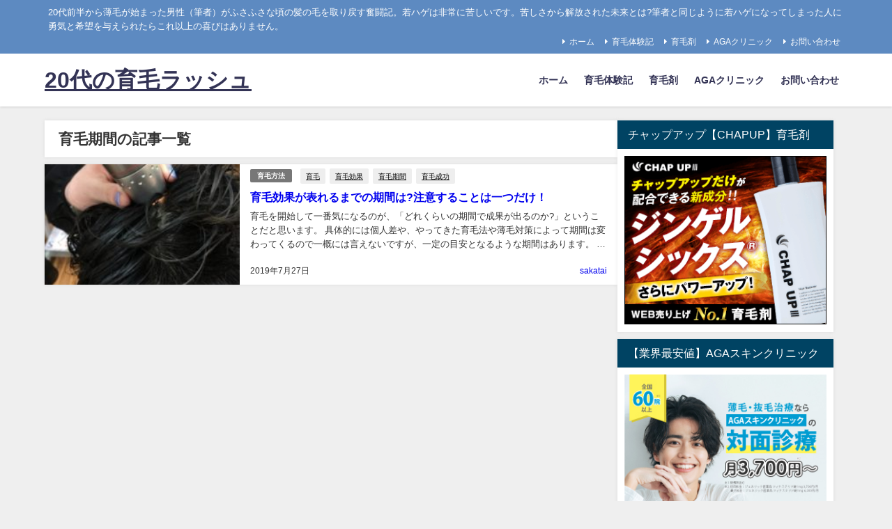

--- FILE ---
content_type: text/html; charset=UTF-8
request_url: https://xn--20-1b4aw96kqj4ate0a.com/tag/%E8%82%B2%E6%AF%9B%E6%9C%9F%E9%96%93
body_size: 12295
content:
<!DOCTYPE html>
<html lang="ja">
<head>
<meta charset="utf-8">
<meta http-equiv="X-UA-Compatible" content="IE=edge">
<meta name="viewport" content="width=device-width, initial-scale=1" />
<title>  育毛期間</title>
<link rel="canonical" href="https://xn--20-1b4aw96kqj4ate0a.com/tag/%e8%82%b2%e6%af%9b%e6%9c%9f%e9%96%93">
<link rel="shortcut icon" href="">
<!--[if IE]>
		<link rel="shortcut icon" href="">
<![endif]-->
<link rel="apple-touch-icon" href="" />
<meta name='robots' content='max-image-preview' />
<link rel='dns-prefetch' href='//www.google.com' />
<link rel='dns-prefetch' href='//cdnjs.cloudflare.com' />
<link rel="alternate" type="application/rss+xml" title="20代の育毛ラッシュ &raquo; フィード" href="https://xn--20-1b4aw96kqj4ate0a.com/feed" />
<link rel="alternate" type="application/rss+xml" title="20代の育毛ラッシュ &raquo; コメントフィード" href="https://xn--20-1b4aw96kqj4ate0a.com/comments/feed" />
<link rel="alternate" type="application/rss+xml" title="20代の育毛ラッシュ &raquo; 育毛期間 タグのフィード" href="https://xn--20-1b4aw96kqj4ate0a.com/tag/%e8%82%b2%e6%af%9b%e6%9c%9f%e9%96%93/feed" />
<link rel='stylesheet'  href='https://xn--20-1b4aw96kqj4ate0a.com/wp-includes/css/dist/block-library/style.min.css?ver=6.2.8&#038;theme=6.0.2'  media='all'>
<style id='global-styles-inline-css' type='text/css'>
body{--wp--preset--color--black: #000000;--wp--preset--color--cyan-bluish-gray: #abb8c3;--wp--preset--color--white: #ffffff;--wp--preset--color--pale-pink: #f78da7;--wp--preset--color--vivid-red: #cf2e2e;--wp--preset--color--luminous-vivid-orange: #ff6900;--wp--preset--color--luminous-vivid-amber: #fcb900;--wp--preset--color--light-green-cyan: #7bdcb5;--wp--preset--color--vivid-green-cyan: #00d084;--wp--preset--color--pale-cyan-blue: #8ed1fc;--wp--preset--color--vivid-cyan-blue: #0693e3;--wp--preset--color--vivid-purple: #9b51e0;--wp--preset--color--light-blue: #70b8f1;--wp--preset--color--light-red: #ff8178;--wp--preset--color--light-green: #2ac113;--wp--preset--color--light-yellow: #ffe822;--wp--preset--color--light-orange: #ffa30d;--wp--preset--color--blue: #00f;--wp--preset--color--red: #f00;--wp--preset--color--purple: #674970;--wp--preset--color--gray: #ccc;--wp--preset--gradient--vivid-cyan-blue-to-vivid-purple: linear-gradient(135deg,rgba(6,147,227,1) 0%,rgb(155,81,224) 100%);--wp--preset--gradient--light-green-cyan-to-vivid-green-cyan: linear-gradient(135deg,rgb(122,220,180) 0%,rgb(0,208,130) 100%);--wp--preset--gradient--luminous-vivid-amber-to-luminous-vivid-orange: linear-gradient(135deg,rgba(252,185,0,1) 0%,rgba(255,105,0,1) 100%);--wp--preset--gradient--luminous-vivid-orange-to-vivid-red: linear-gradient(135deg,rgba(255,105,0,1) 0%,rgb(207,46,46) 100%);--wp--preset--gradient--very-light-gray-to-cyan-bluish-gray: linear-gradient(135deg,rgb(238,238,238) 0%,rgb(169,184,195) 100%);--wp--preset--gradient--cool-to-warm-spectrum: linear-gradient(135deg,rgb(74,234,220) 0%,rgb(151,120,209) 20%,rgb(207,42,186) 40%,rgb(238,44,130) 60%,rgb(251,105,98) 80%,rgb(254,248,76) 100%);--wp--preset--gradient--blush-light-purple: linear-gradient(135deg,rgb(255,206,236) 0%,rgb(152,150,240) 100%);--wp--preset--gradient--blush-bordeaux: linear-gradient(135deg,rgb(254,205,165) 0%,rgb(254,45,45) 50%,rgb(107,0,62) 100%);--wp--preset--gradient--luminous-dusk: linear-gradient(135deg,rgb(255,203,112) 0%,rgb(199,81,192) 50%,rgb(65,88,208) 100%);--wp--preset--gradient--pale-ocean: linear-gradient(135deg,rgb(255,245,203) 0%,rgb(182,227,212) 50%,rgb(51,167,181) 100%);--wp--preset--gradient--electric-grass: linear-gradient(135deg,rgb(202,248,128) 0%,rgb(113,206,126) 100%);--wp--preset--gradient--midnight: linear-gradient(135deg,rgb(2,3,129) 0%,rgb(40,116,252) 100%);--wp--preset--duotone--dark-grayscale: url('#wp-duotone-dark-grayscale');--wp--preset--duotone--grayscale: url('#wp-duotone-grayscale');--wp--preset--duotone--purple-yellow: url('#wp-duotone-purple-yellow');--wp--preset--duotone--blue-red: url('#wp-duotone-blue-red');--wp--preset--duotone--midnight: url('#wp-duotone-midnight');--wp--preset--duotone--magenta-yellow: url('#wp-duotone-magenta-yellow');--wp--preset--duotone--purple-green: url('#wp-duotone-purple-green');--wp--preset--duotone--blue-orange: url('#wp-duotone-blue-orange');--wp--preset--font-size--small: .8em;--wp--preset--font-size--medium: 1em;--wp--preset--font-size--large: 1.2em;--wp--preset--font-size--x-large: 42px;--wp--preset--font-size--xlarge: 1.5em;--wp--preset--font-size--xxlarge: 2em;--wp--preset--spacing--20: 0.44rem;--wp--preset--spacing--30: 0.67rem;--wp--preset--spacing--40: 1rem;--wp--preset--spacing--50: 1.5rem;--wp--preset--spacing--60: 2.25rem;--wp--preset--spacing--70: 3.38rem;--wp--preset--spacing--80: 5.06rem;--wp--preset--shadow--natural: 6px 6px 9px rgba(0, 0, 0, 0.2);--wp--preset--shadow--deep: 12px 12px 50px rgba(0, 0, 0, 0.4);--wp--preset--shadow--sharp: 6px 6px 0px rgba(0, 0, 0, 0.2);--wp--preset--shadow--outlined: 6px 6px 0px -3px rgba(255, 255, 255, 1), 6px 6px rgba(0, 0, 0, 1);--wp--preset--shadow--crisp: 6px 6px 0px rgba(0, 0, 0, 1);--wp--custom--spacing--small: max(1.25rem, 5vw);--wp--custom--spacing--medium: clamp(2rem, 8vw, calc(4 * var(--wp--style--block-gap)));--wp--custom--spacing--large: clamp(4rem, 10vw, 8rem);--wp--custom--spacing--outer: var(--wp--custom--spacing--small, 1.25rem);--wp--custom--typography--font-size--huge: clamp(2.25rem, 4vw, 2.75rem);--wp--custom--typography--font-size--gigantic: clamp(2.75rem, 6vw, 3.25rem);--wp--custom--typography--font-size--colossal: clamp(3.25rem, 8vw, 6.25rem);--wp--custom--typography--line-height--tiny: 1.15;--wp--custom--typography--line-height--small: 1.2;--wp--custom--typography--line-height--medium: 1.4;--wp--custom--typography--line-height--normal: 1.6;}body { margin: 0;--wp--style--global--content-size: 769px;--wp--style--global--wide-size: 1240px; }.wp-site-blocks > .alignleft { float: left; margin-right: 2em; }.wp-site-blocks > .alignright { float: right; margin-left: 2em; }.wp-site-blocks > .aligncenter { justify-content: center; margin-left: auto; margin-right: auto; }.wp-site-blocks > * { margin-block-start: 0; margin-block-end: 0; }.wp-site-blocks > * + * { margin-block-start: 1.5em; }body { --wp--style--block-gap: 1.5em; }body .is-layout-flow > *{margin-block-start: 0;margin-block-end: 0;}body .is-layout-flow > * + *{margin-block-start: 1.5em;margin-block-end: 0;}body .is-layout-constrained > *{margin-block-start: 0;margin-block-end: 0;}body .is-layout-constrained > * + *{margin-block-start: 1.5em;margin-block-end: 0;}body .is-layout-flex{gap: 1.5em;}body .is-layout-flow > .alignleft{float: left;margin-inline-start: 0;margin-inline-end: 2em;}body .is-layout-flow > .alignright{float: right;margin-inline-start: 2em;margin-inline-end: 0;}body .is-layout-flow > .aligncenter{margin-left: auto !important;margin-right: auto !important;}body .is-layout-constrained > .alignleft{float: left;margin-inline-start: 0;margin-inline-end: 2em;}body .is-layout-constrained > .alignright{float: right;margin-inline-start: 2em;margin-inline-end: 0;}body .is-layout-constrained > .aligncenter{margin-left: auto !important;margin-right: auto !important;}body .is-layout-constrained > :where(:not(.alignleft):not(.alignright):not(.alignfull)){max-width: var(--wp--style--global--content-size);margin-left: auto !important;margin-right: auto !important;}body .is-layout-constrained > .alignwide{max-width: var(--wp--style--global--wide-size);}body .is-layout-flex{display: flex;}body .is-layout-flex{flex-wrap: wrap;align-items: center;}body .is-layout-flex > *{margin: 0;}body{padding-top: 0px;padding-right: 0px;padding-bottom: 0px;padding-left: 0px;}.wp-element-button, .wp-block-button__link{background-color: #32373c;border-width: 0;color: #fff;font-family: inherit;font-size: inherit;line-height: inherit;padding: calc(0.667em + 2px) calc(1.333em + 2px);text-decoration: none;}.has-black-color{color: var(--wp--preset--color--black) !important;}.has-cyan-bluish-gray-color{color: var(--wp--preset--color--cyan-bluish-gray) !important;}.has-white-color{color: var(--wp--preset--color--white) !important;}.has-pale-pink-color{color: var(--wp--preset--color--pale-pink) !important;}.has-vivid-red-color{color: var(--wp--preset--color--vivid-red) !important;}.has-luminous-vivid-orange-color{color: var(--wp--preset--color--luminous-vivid-orange) !important;}.has-luminous-vivid-amber-color{color: var(--wp--preset--color--luminous-vivid-amber) !important;}.has-light-green-cyan-color{color: var(--wp--preset--color--light-green-cyan) !important;}.has-vivid-green-cyan-color{color: var(--wp--preset--color--vivid-green-cyan) !important;}.has-pale-cyan-blue-color{color: var(--wp--preset--color--pale-cyan-blue) !important;}.has-vivid-cyan-blue-color{color: var(--wp--preset--color--vivid-cyan-blue) !important;}.has-vivid-purple-color{color: var(--wp--preset--color--vivid-purple) !important;}.has-light-blue-color{color: var(--wp--preset--color--light-blue) !important;}.has-light-red-color{color: var(--wp--preset--color--light-red) !important;}.has-light-green-color{color: var(--wp--preset--color--light-green) !important;}.has-light-yellow-color{color: var(--wp--preset--color--light-yellow) !important;}.has-light-orange-color{color: var(--wp--preset--color--light-orange) !important;}.has-blue-color{color: var(--wp--preset--color--blue) !important;}.has-red-color{color: var(--wp--preset--color--red) !important;}.has-purple-color{color: var(--wp--preset--color--purple) !important;}.has-gray-color{color: var(--wp--preset--color--gray) !important;}.has-black-background-color{background-color: var(--wp--preset--color--black) !important;}.has-cyan-bluish-gray-background-color{background-color: var(--wp--preset--color--cyan-bluish-gray) !important;}.has-white-background-color{background-color: var(--wp--preset--color--white) !important;}.has-pale-pink-background-color{background-color: var(--wp--preset--color--pale-pink) !important;}.has-vivid-red-background-color{background-color: var(--wp--preset--color--vivid-red) !important;}.has-luminous-vivid-orange-background-color{background-color: var(--wp--preset--color--luminous-vivid-orange) !important;}.has-luminous-vivid-amber-background-color{background-color: var(--wp--preset--color--luminous-vivid-amber) !important;}.has-light-green-cyan-background-color{background-color: var(--wp--preset--color--light-green-cyan) !important;}.has-vivid-green-cyan-background-color{background-color: var(--wp--preset--color--vivid-green-cyan) !important;}.has-pale-cyan-blue-background-color{background-color: var(--wp--preset--color--pale-cyan-blue) !important;}.has-vivid-cyan-blue-background-color{background-color: var(--wp--preset--color--vivid-cyan-blue) !important;}.has-vivid-purple-background-color{background-color: var(--wp--preset--color--vivid-purple) !important;}.has-light-blue-background-color{background-color: var(--wp--preset--color--light-blue) !important;}.has-light-red-background-color{background-color: var(--wp--preset--color--light-red) !important;}.has-light-green-background-color{background-color: var(--wp--preset--color--light-green) !important;}.has-light-yellow-background-color{background-color: var(--wp--preset--color--light-yellow) !important;}.has-light-orange-background-color{background-color: var(--wp--preset--color--light-orange) !important;}.has-blue-background-color{background-color: var(--wp--preset--color--blue) !important;}.has-red-background-color{background-color: var(--wp--preset--color--red) !important;}.has-purple-background-color{background-color: var(--wp--preset--color--purple) !important;}.has-gray-background-color{background-color: var(--wp--preset--color--gray) !important;}.has-black-border-color{border-color: var(--wp--preset--color--black) !important;}.has-cyan-bluish-gray-border-color{border-color: var(--wp--preset--color--cyan-bluish-gray) !important;}.has-white-border-color{border-color: var(--wp--preset--color--white) !important;}.has-pale-pink-border-color{border-color: var(--wp--preset--color--pale-pink) !important;}.has-vivid-red-border-color{border-color: var(--wp--preset--color--vivid-red) !important;}.has-luminous-vivid-orange-border-color{border-color: var(--wp--preset--color--luminous-vivid-orange) !important;}.has-luminous-vivid-amber-border-color{border-color: var(--wp--preset--color--luminous-vivid-amber) !important;}.has-light-green-cyan-border-color{border-color: var(--wp--preset--color--light-green-cyan) !important;}.has-vivid-green-cyan-border-color{border-color: var(--wp--preset--color--vivid-green-cyan) !important;}.has-pale-cyan-blue-border-color{border-color: var(--wp--preset--color--pale-cyan-blue) !important;}.has-vivid-cyan-blue-border-color{border-color: var(--wp--preset--color--vivid-cyan-blue) !important;}.has-vivid-purple-border-color{border-color: var(--wp--preset--color--vivid-purple) !important;}.has-light-blue-border-color{border-color: var(--wp--preset--color--light-blue) !important;}.has-light-red-border-color{border-color: var(--wp--preset--color--light-red) !important;}.has-light-green-border-color{border-color: var(--wp--preset--color--light-green) !important;}.has-light-yellow-border-color{border-color: var(--wp--preset--color--light-yellow) !important;}.has-light-orange-border-color{border-color: var(--wp--preset--color--light-orange) !important;}.has-blue-border-color{border-color: var(--wp--preset--color--blue) !important;}.has-red-border-color{border-color: var(--wp--preset--color--red) !important;}.has-purple-border-color{border-color: var(--wp--preset--color--purple) !important;}.has-gray-border-color{border-color: var(--wp--preset--color--gray) !important;}.has-vivid-cyan-blue-to-vivid-purple-gradient-background{background: var(--wp--preset--gradient--vivid-cyan-blue-to-vivid-purple) !important;}.has-light-green-cyan-to-vivid-green-cyan-gradient-background{background: var(--wp--preset--gradient--light-green-cyan-to-vivid-green-cyan) !important;}.has-luminous-vivid-amber-to-luminous-vivid-orange-gradient-background{background: var(--wp--preset--gradient--luminous-vivid-amber-to-luminous-vivid-orange) !important;}.has-luminous-vivid-orange-to-vivid-red-gradient-background{background: var(--wp--preset--gradient--luminous-vivid-orange-to-vivid-red) !important;}.has-very-light-gray-to-cyan-bluish-gray-gradient-background{background: var(--wp--preset--gradient--very-light-gray-to-cyan-bluish-gray) !important;}.has-cool-to-warm-spectrum-gradient-background{background: var(--wp--preset--gradient--cool-to-warm-spectrum) !important;}.has-blush-light-purple-gradient-background{background: var(--wp--preset--gradient--blush-light-purple) !important;}.has-blush-bordeaux-gradient-background{background: var(--wp--preset--gradient--blush-bordeaux) !important;}.has-luminous-dusk-gradient-background{background: var(--wp--preset--gradient--luminous-dusk) !important;}.has-pale-ocean-gradient-background{background: var(--wp--preset--gradient--pale-ocean) !important;}.has-electric-grass-gradient-background{background: var(--wp--preset--gradient--electric-grass) !important;}.has-midnight-gradient-background{background: var(--wp--preset--gradient--midnight) !important;}.has-small-font-size{font-size: var(--wp--preset--font-size--small) !important;}.has-medium-font-size{font-size: var(--wp--preset--font-size--medium) !important;}.has-large-font-size{font-size: var(--wp--preset--font-size--large) !important;}.has-x-large-font-size{font-size: var(--wp--preset--font-size--x-large) !important;}.has-xlarge-font-size{font-size: var(--wp--preset--font-size--xlarge) !important;}.has-xxlarge-font-size{font-size: var(--wp--preset--font-size--xxlarge) !important;}
.wp-block-navigation a:where(:not(.wp-element-button)){color: inherit;}
.wp-block-pullquote{font-size: 1.5em;line-height: 1.6;}
.wp-block-group.is-layout-flow > *{margin-block-start: 0;margin-block-end: 0;}.wp-block-group.is-layout-flow > * + *{margin-block-start: 0;margin-block-end: 0;}.wp-block-group.is-layout-constrained > *{margin-block-start: 0;margin-block-end: 0;}.wp-block-group.is-layout-constrained > * + *{margin-block-start: 0;margin-block-end: 0;}.wp-block-group.is-layout-flex{gap: 0;}
</style>
<link rel='stylesheet'  href='https://xn--20-1b4aw96kqj4ate0a.com/wp-content/plugins/contact-form-7/includes/css/styles.css?ver=5.7.7&#038;theme=6.0.2'  media='all'>
<link rel='stylesheet'  href='https://xn--20-1b4aw96kqj4ate0a.com/wp-content/themes/diver/css/style.min.css?ver=6.2.8&#038;theme=6.0.2'  media='all'>
<link rel='stylesheet'  href='https://xn--20-1b4aw96kqj4ate0a.com/wp-content/themes/diver_child/style.css?theme=6.0.2'  media='all'>
<script src='https://xn--20-1b4aw96kqj4ate0a.com/wp-includes/js/jquery/jquery.min.js?ver=3.6.4&#038;theme=6.0.2' id='jquery-core-js'></script>
<script src='https://xn--20-1b4aw96kqj4ate0a.com/wp-includes/js/jquery/jquery-migrate.min.js?ver=3.4.0&#038;theme=6.0.2' id='jquery-migrate-js'></script>
<link rel="https://api.w.org/" href="https://xn--20-1b4aw96kqj4ate0a.com/wp-json/" /><link rel="alternate" type="application/json" href="https://xn--20-1b4aw96kqj4ate0a.com/wp-json/wp/v2/tags/66" /><link rel="EditURI" type="application/rsd+xml" title="RSD" href="https://xn--20-1b4aw96kqj4ate0a.com/xmlrpc.php?rsd" />
<link rel="wlwmanifest" type="application/wlwmanifest+xml" href="https://xn--20-1b4aw96kqj4ate0a.com/wp-includes/wlwmanifest.xml" />
<meta name="generator" content="WordPress 6.2.8" />
<script type="application/ld+json" class="json-ld">[]</script>
<style>body{background-image:url('');}</style> <style> #onlynav ul ul,#nav_fixed #nav ul ul,.header-logo #nav ul ul {visibility:hidden;opacity:0;transition:.2s ease-in-out;transform:translateY(10px);}#onlynav ul ul ul,#nav_fixed #nav ul ul ul,.header-logo #nav ul ul ul {transform:translateX(-20px) translateY(0);}#onlynav ul li:hover > ul,#nav_fixed #nav ul li:hover > ul,.header-logo #nav ul li:hover > ul{visibility:visible;opacity:1;transform:translateY(0);}#onlynav ul ul li:hover > ul,#nav_fixed #nav ul ul li:hover > ul,.header-logo #nav ul ul li:hover > ul{transform:translateX(0) translateY(0);}</style><style>body{background-color:#efefef;color:#333333;}:where(a){color:#333355;}:where(a):hover{color:#6495ED}:where(.content){color:#000;}:where(.content) a{color:#6f97bc;}:where(.content) a:hover{color:#6495ED;}.header-wrap,#header ul.sub-menu, #header ul.children,#scrollnav,.description_sp{background:#ffffff;color:#333333}.header-wrap a,#scrollnav a,div.logo_title{color:#333355;}.header-wrap a:hover,div.logo_title:hover{color:#6495ED}.drawer-nav-btn span{background-color:#333355;}.drawer-nav-btn:before,.drawer-nav-btn:after {border-color:#333355;}#scrollnav ul li a{background:rgba(255,255,255,.8);color:#505050}.header_small_menu{background:#5d8ac1;color:#fff}.header_small_menu a{color:#fff}.header_small_menu a:hover{color:#6495ED}#nav_fixed.fixed, #nav_fixed #nav ul ul{background:#ffffff;color:#333333}#nav_fixed.fixed a,#nav_fixed .logo_title{color:#333355}#nav_fixed.fixed a:hover{color:#6495ED}#nav_fixed .drawer-nav-btn:before,#nav_fixed .drawer-nav-btn:after{border-color:#333355;}#nav_fixed .drawer-nav-btn span{background-color:#333355;}#onlynav{background:#fff;color:#333}#onlynav ul li a{color:#333}#onlynav ul ul.sub-menu{background:#fff}#onlynav div > ul > li > a:before{border-color:#333}#onlynav ul > li:hover > a:hover,#onlynav ul>li:hover>a,#onlynav ul>li:hover li:hover>a,#onlynav ul li:hover ul li ul li:hover > a{background:#5d8ac1;color:#fff}#onlynav ul li ul li ul:before{border-left-color:#fff}#onlynav ul li:last-child ul li ul:before{border-right-color:#fff}#bigfooter{background:#fff;color:#333333}#bigfooter a{color:#333355}#bigfooter a:hover{color:#6495ED}#footer{background:#fff;color:#999}#footer a{color:#333355}#footer a:hover{color:#6495ED}#sidebar .widget{background:#fff;color:#333;}#sidebar .widget a{color:#333355;}#sidebar .widget a:hover{color:#6495ED;}.post-box-contents,#main-wrap #pickup_posts_container img,.hentry, #single-main .post-sub,.navigation,.single_thumbnail,.in_loop,#breadcrumb,.pickup-cat-list,.maintop-widget, .mainbottom-widget,#share_plz,.sticky-post-box,.catpage_content_wrap,.cat-post-main{background:#fff;}.post-box{border-color:#eee;}.drawer_content_title,.searchbox_content_title{background:#eee;color:#333;}.drawer-nav,#header_search{background:#fff}.drawer-nav,.drawer-nav a,#header_search,#header_search a{color:#000}#footer_sticky_menu{background:rgba(255,255,255,.8)}.footermenu_col{background:rgba(255,255,255,.8);color:#333;}a.page-numbers{background:#afafaf;color:#fff;}.pagination .current{background:#607d8b;color:#fff;}</style><style>@media screen and (min-width:1201px){#main-wrap,.header-wrap .header-logo,.header_small_content,.bigfooter_wrap,.footer_content,.container_top_widget,.container_bottom_widget{width:90%;}}@media screen and (max-width:1200px){ #main-wrap,.header-wrap .header-logo, .header_small_content, .bigfooter_wrap,.footer_content, .container_top_widget, .container_bottom_widget{width:96%;}}@media screen and (max-width:768px){#main-wrap,.header-wrap .header-logo,.header_small_content,.bigfooter_wrap,.footer_content,.container_top_widget,.container_bottom_widget{width:100%;}}@media screen and (min-width:960px){#sidebar {width:310px;}}</style><style type="text/css" id="diver-custom-heading-css">.content h2:where(:not([class])),:where(.is-editor-blocks) :where(.content) h2:not(.sc_heading){color:#fff;background-color:#607d8b;text-align:left;border-radius:5px;}.content h3:where(:not([class])),:where(.is-editor-blocks) :where(.content) h3:not(.sc_heading){color:#000;background-color:#000;text-align:left;border-bottom:2px solid #000;background:transparent;padding-left:0px;padding-right:0px;}.content h4:where(:not([class])),:where(.is-editor-blocks) :where(.content) h4:not(.sc_heading){color:#000;background-color:#000;text-align:left;background:transparent;display:flex;align-items:center;padding:0px;}.content h4:where(:not([class])):before,:where(.is-editor-blocks) :where(.content) h4:not(.sc_heading):before{content:"";width:.6em;height:.6em;margin-right:.6em;background-color:#000;transform:rotate(45deg);}.content h5:where(:not([class])),:where(.is-editor-blocks) :where(.content) h5:not(.sc_heading){color:#000;}</style><link rel="icon" href="https://xn--20-1b4aw96kqj4ate0a.com/wp-content/uploads/2018/11/cropped-logo2-32x32.png" sizes="32x32" />
<link rel="icon" href="https://xn--20-1b4aw96kqj4ate0a.com/wp-content/uploads/2018/11/cropped-logo2-192x192.png" sizes="192x192" />
<link rel="apple-touch-icon" href="https://xn--20-1b4aw96kqj4ate0a.com/wp-content/uploads/2018/11/cropped-logo2-180x180.png" />
<meta name="msapplication-TileImage" content="https://xn--20-1b4aw96kqj4ate0a.com/wp-content/uploads/2018/11/cropped-logo2-270x270.png" />

<script src="https://www.youtube.com/iframe_api"></script>

</head>
<body itemscope="itemscope" itemtype="http://schema.org/WebPage" class="archive tag tag-66 wp-embed-responsive  l-sidebar-right">

<div id="container">
<!-- header -->
	<!-- lpページでは表示しない -->
	<div id="header" class="clearfix">
					<header class="header-wrap" role="banner" itemscope="itemscope" itemtype="http://schema.org/WPHeader">
			<div class="header_small_menu clearfix">
		<div class="header_small_content">
			<div id="description">20代前半から薄毛が始まった男性（筆者）がふさふさな頃の髪の毛を取り戻す奮闘記。若ハゲは非常に苦しいです。苦しさから解放された未来とは?筆者と同じように若ハゲになってしまった人に勇気と希望を与えられたらこれ以上の喜びはありません。</div>
			<nav class="header_small_menu_right" role="navigation" itemscope="itemscope" itemtype="http://scheme.org/SiteNavigationElement">
				<ul id="menu-ikumou" class="menu"><li id="menu-item-108" class="menu-item menu-item-type-custom menu-item-object-custom menu-item-home menu-item-108"><a href="https://xn--20-1b4aw96kqj4ate0a.com" data-wpel-link="internal">ホーム</a></li>
<li id="menu-item-1785" class="menu-item menu-item-type-post_type menu-item-object-page menu-item-1785"><a href="https://xn--20-1b4aw96kqj4ate0a.com/ikumou-seikouhou" data-wpel-link="internal">育毛体験記</a></li>
<li id="menu-item-1153" class="menu-item menu-item-type-custom menu-item-object-custom menu-item-1153"><a href="https://xn--20-1b4aw96kqj4ate0a.com/ikumouzai-ranking" data-wpel-link="internal">育毛剤</a></li>
<li id="menu-item-1154" class="menu-item menu-item-type-taxonomy menu-item-object-category menu-item-1154"><a href="https://xn--20-1b4aw96kqj4ate0a.com/category/aga" data-wpel-link="internal">AGAクリニック</a></li>
<li id="menu-item-650" class="menu-item menu-item-type-post_type menu-item-object-page menu-item-650"><a href="https://xn--20-1b4aw96kqj4ate0a.com/contact-us" data-wpel-link="internal">お問い合わせ</a></li>
</ul>			</nav>
		</div>
	</div>

			<div class="header-logo clearfix">
				

				<!-- /Navigation -->

								<div id="logo">
										<a href="https://xn--20-1b4aw96kqj4ate0a.com/" data-wpel-link="internal">
													<div class="logo_title">20代の育毛ラッシュ</div>
											</a>
				</div>
									<nav id="nav" role="navigation" itemscope="itemscope" itemtype="http://scheme.org/SiteNavigationElement">
						<div class="menu-ikumou-container"><ul id="mainnavul" class="menu"><li class="menu-item menu-item-type-custom menu-item-object-custom menu-item-home menu-item-108"><a href="https://xn--20-1b4aw96kqj4ate0a.com" data-wpel-link="internal">ホーム</a></li>
<li class="menu-item menu-item-type-post_type menu-item-object-page menu-item-1785"><a href="https://xn--20-1b4aw96kqj4ate0a.com/ikumou-seikouhou" data-wpel-link="internal">育毛体験記</a></li>
<li class="menu-item menu-item-type-custom menu-item-object-custom menu-item-1153"><a href="https://xn--20-1b4aw96kqj4ate0a.com/ikumouzai-ranking" data-wpel-link="internal">育毛剤</a></li>
<li class="menu-item menu-item-type-taxonomy menu-item-object-category menu-item-1154"><a href="https://xn--20-1b4aw96kqj4ate0a.com/category/aga" data-wpel-link="internal">AGAクリニック</a></li>
<li class="menu-item menu-item-type-post_type menu-item-object-page menu-item-650"><a href="https://xn--20-1b4aw96kqj4ate0a.com/contact-us" data-wpel-link="internal">お問い合わせ</a></li>
</ul></div>					</nav>
							</div>
		</header>
		<nav id="scrollnav" role="navigation" itemscope="itemscope" itemtype="http://scheme.org/SiteNavigationElement">
					</nav>
		
		<div id="nav_fixed">
		<div class="header-logo clearfix">
			<!-- Navigation -->
			

			<!-- /Navigation -->
			<div class="logo clearfix">
				<a href="https://xn--20-1b4aw96kqj4ate0a.com/" data-wpel-link="internal">
											<div class="logo_title">20代の育毛ラッシュ</div>
									</a>
			</div>
					<nav id="nav" role="navigation" itemscope="itemscope" itemtype="http://scheme.org/SiteNavigationElement">
				<div class="menu-ikumou-container"><ul id="fixnavul" class="menu"><li class="menu-item menu-item-type-custom menu-item-object-custom menu-item-home menu-item-108"><a href="https://xn--20-1b4aw96kqj4ate0a.com" data-wpel-link="internal">ホーム</a></li>
<li class="menu-item menu-item-type-post_type menu-item-object-page menu-item-1785"><a href="https://xn--20-1b4aw96kqj4ate0a.com/ikumou-seikouhou" data-wpel-link="internal">育毛体験記</a></li>
<li class="menu-item menu-item-type-custom menu-item-object-custom menu-item-1153"><a href="https://xn--20-1b4aw96kqj4ate0a.com/ikumouzai-ranking" data-wpel-link="internal">育毛剤</a></li>
<li class="menu-item menu-item-type-taxonomy menu-item-object-category menu-item-1154"><a href="https://xn--20-1b4aw96kqj4ate0a.com/category/aga" data-wpel-link="internal">AGAクリニック</a></li>
<li class="menu-item menu-item-type-post_type menu-item-object-page menu-item-650"><a href="https://xn--20-1b4aw96kqj4ate0a.com/contact-us" data-wpel-link="internal">お問い合わせ</a></li>
</ul></div>			</nav>
				</div>
	</div>
							</div>
	<div class="d_sp">
		</div>
	
	<div id="main-wrap">
	<div class="l-main-container">
		<main id="main" style="margin-right:-330px;padding-right:330px;" role="main">
							<div class="wrap-post-title">育毛期間の記事一覧</div>
<section class="wrap-post-box">
					<article class="post-box post-1" role="article">
				<div class="post-box-contents clearfix" data-href="https://xn--20-1b4aw96kqj4ate0a.com/hairgrowth-period">
				<figure class="post_thumbnail post-box-thumbnail">
												<div class="post_thumbnail_wrap post-box-thumbnail__wrap">
								<img src="[data-uri]" width="225" height="300" alt="育毛効果が表れるまでの期間は?注意することは一つだけ！" loading="lazy" data-src="https://xn--20-1b4aw96kqj4ate0a.com/wp-content/uploads/2019/07/127387253a567d8d952ef8bc3025bb60_t-225x300.jpg" class="lazyload">
														</div>
										</figure>
					<section class="post-meta-all">
											<div class="post-cat" style="background:"><a href="https://xn--20-1b4aw96kqj4ate0a.com/category/ikumo/method" rel="category tag" data-wpel-link="internal">育毛方法</a></div>
												<div class="post-tag"><a href="https://xn--20-1b4aw96kqj4ate0a.com/tag/hair-growth" rel="tag" data-wpel-link="internal">育毛</a><a href="https://xn--20-1b4aw96kqj4ate0a.com/tag/%e8%82%b2%e6%af%9b%e5%8a%b9%e6%9e%9c" rel="tag" data-wpel-link="internal">育毛効果</a><a href="https://xn--20-1b4aw96kqj4ate0a.com/tag/%e8%82%b2%e6%af%9b%e6%9c%9f%e9%96%93" rel="tag" data-wpel-link="internal">育毛期間</a><a href="https://xn--20-1b4aw96kqj4ate0a.com/tag/%e8%82%b2%e6%af%9b%e6%88%90%e5%8a%9f" rel="tag" data-wpel-link="internal">育毛成功</a></div>						<div class="post-title">
								<a href="https://xn--20-1b4aw96kqj4ate0a.com/hairgrowth-period" title="育毛効果が表れるまでの期間は?注意することは一つだけ！" rel="bookmark" data-wpel-link="internal">育毛効果が表れるまでの期間は?注意することは一つだけ！</a>
						</div>
													<time class="post-date" datetime="2019-07-27">
							2019年7月27日	
							</time>
												<div class="post-substr">
															育毛を開始して一番気になるのが、「どれくらいの期間で成果が出るのか?」ということだと思います。 具体的には個人差や、やってきた育毛法や薄毛対策によって期間は変わってくるので一概には言えないですが、一定の目安となるような期間はあります。 ちなみに僕が育毛を開始して効果を感じ始めたのは、確か3ヶ月か4ヶ月頃だったかと思いま...													</div>
													<ul class="post-author">
								<li class="post-author-thum"></li>
								<li class="post-author-name"><a href="https://xn--20-1b4aw96kqj4ate0a.com/author/sakatai" data-wpel-link="internal">sakatai</a></li>
							</ul>
											</section>
				</div>
			</article>
									</section>
	<style>
	.post-box-contents .post-meta-all {padding-bottom: 30px;}
	</style>

<!-- pager -->
<!-- /pager	 -->		</main>
			<!-- sidebar -->
	<div id="sidebar" role="complementary">
		<div class="sidebar_content">
						<div id="custom_html-2" class="widget_text widget widget_custom_html"><div class="widgettitle">チャップアップ【CHAPUP】育毛剤</div><div class="textwidget custom-html-widget"><a href="https://t.afi-b.com/visit.php?guid=ON&amp;a=65964i-C2772706&amp;p=Z702088h" rel="nofollow external noopener noreferrer" data-wpel-link="external"><img src="https://www.afi-b.com/upload_image/5964-1478846888-3.jpg" width="300" height="250" style="border:none;" alt="チャップアップ　楽天リサーチ3冠受賞" /></a><img src="https://t.afi-b.com/lead/65964i/Z702088h/C2772706" width="1" height="1" style="border:none;" /></div></div><div id="custom_html-3" class="widget_text widget widget_custom_html"><div class="widgettitle">【業界最安値】AGAスキンクリニック</div><div class="textwidget custom-html-widget"><a href="https://h.accesstrade.net/sp/cc?rk=0100nhsn00jflk" rel="nofollow noopener external noreferrer" data-wpel-link="external"><img src="https://h.accesstrade.net/sp/rr?rk=0100nhsn00jflk" alt="AGAスキンクリニック" border="0" /></a></div></div><div id="text-2" class="widget widget_text"><div class="widgettitle">Twitter</div>			<div class="textwidget"><p><a class="twitter-timeline" data-width="300" data-height="500" data-theme="dark" href="https://twitter.com/sakatai1991?ref_src=twsrc%5Etfw" data-wpel-link="external" rel="external noopener noreferrer">Tweets by sakatai1991</a> <script async src="https://platform.twitter.com/widgets.js" charset="utf-8"></script></p>
</div>
		</div><div id="search-2" class="widget widget_search"><form method="get" class="searchform" action="https://xn--20-1b4aw96kqj4ate0a.com/" role="search">
	<input type="text" placeholder="検索" name="s" class="s">
	<input type="submit" class="searchsubmit" value="">
</form></div><div id="archives-2" class="widget widget_archive"><div class="widgettitle">アーカイブ</div>
			<ul>
					<li><a href="https://xn--20-1b4aw96kqj4ate0a.com/2021/11" data-wpel-link="internal">2021年11月<span class="count">2</span></a></li>
	<li><a href="https://xn--20-1b4aw96kqj4ate0a.com/2021/10" data-wpel-link="internal">2021年10月<span class="count">2</span></a></li>
	<li><a href="https://xn--20-1b4aw96kqj4ate0a.com/2021/09" data-wpel-link="internal">2021年9月<span class="count">1</span></a></li>
	<li><a href="https://xn--20-1b4aw96kqj4ate0a.com/2021/08" data-wpel-link="internal">2021年8月<span class="count">6</span></a></li>
	<li><a href="https://xn--20-1b4aw96kqj4ate0a.com/2021/07" data-wpel-link="internal">2021年7月<span class="count">8</span></a></li>
	<li><a href="https://xn--20-1b4aw96kqj4ate0a.com/2021/06" data-wpel-link="internal">2021年6月<span class="count">5</span></a></li>
	<li><a href="https://xn--20-1b4aw96kqj4ate0a.com/2021/02" data-wpel-link="internal">2021年2月<span class="count">1</span></a></li>
	<li><a href="https://xn--20-1b4aw96kqj4ate0a.com/2020/01" data-wpel-link="internal">2020年1月<span class="count">1</span></a></li>
	<li><a href="https://xn--20-1b4aw96kqj4ate0a.com/2019/12" data-wpel-link="internal">2019年12月<span class="count">1</span></a></li>
	<li><a href="https://xn--20-1b4aw96kqj4ate0a.com/2019/11" data-wpel-link="internal">2019年11月<span class="count">1</span></a></li>
	<li><a href="https://xn--20-1b4aw96kqj4ate0a.com/2019/10" data-wpel-link="internal">2019年10月<span class="count">6</span></a></li>
	<li><a href="https://xn--20-1b4aw96kqj4ate0a.com/2019/09" data-wpel-link="internal">2019年9月<span class="count">14</span></a></li>
	<li><a href="https://xn--20-1b4aw96kqj4ate0a.com/2019/08" data-wpel-link="internal">2019年8月<span class="count">23</span></a></li>
	<li><a href="https://xn--20-1b4aw96kqj4ate0a.com/2019/07" data-wpel-link="internal">2019年7月<span class="count">22</span></a></li>
	<li><a href="https://xn--20-1b4aw96kqj4ate0a.com/2019/06" data-wpel-link="internal">2019年6月<span class="count">4</span></a></li>
			</ul>

			</div><div id="categories-2" class="widget widget_categories"><div class="widgettitle">カテゴリー</div>
			<ul>
					<li class="cat-item cat-item-14"><a href="https://xn--20-1b4aw96kqj4ate0a.com/category/aga" data-wpel-link="internal">AGA</a>
</li>
	<li class="cat-item cat-item-17"><a href="https://xn--20-1b4aw96kqj4ate0a.com/category/aga/kouka" data-wpel-link="internal">AGA効果</a>
</li>
	<li class="cat-item cat-item-15"><a href="https://xn--20-1b4aw96kqj4ate0a.com/category/aga/tiryou" data-wpel-link="internal">AGA治療</a>
</li>
	<li class="cat-item cat-item-116"><a href="https://xn--20-1b4aw96kqj4ate0a.com/category/aga/byouin" data-wpel-link="internal">AGA病院</a>
</li>
	<li class="cat-item cat-item-113"><a href="https://xn--20-1b4aw96kqj4ate0a.com/category/jyoseiikumou/osusume-ikumouzai" data-wpel-link="internal">おすすめ育毛剤</a>
</li>
	<li class="cat-item cat-item-114"><a href="https://xn--20-1b4aw96kqj4ate0a.com/category/jyoseiikumou/ikumouhou" data-wpel-link="internal">おすすめ育毛法</a>
</li>
	<li class="cat-item cat-item-124"><a href="https://xn--20-1b4aw96kqj4ate0a.com/category/hage" data-wpel-link="internal">ハゲ</a>
</li>
	<li class="cat-item cat-item-110"><a href="https://xn--20-1b4aw96kqj4ate0a.com/category/jyoseiikumou" data-wpel-link="internal">女性育毛</a>
</li>
	<li class="cat-item cat-item-109"><a href="https://xn--20-1b4aw96kqj4ate0a.com/category/jyosei-usuge" data-wpel-link="internal">女性薄毛</a>
</li>
	<li class="cat-item cat-item-111"><a href="https://xn--20-1b4aw96kqj4ate0a.com/category/jyosei-usuge/usugegenin" data-wpel-link="internal">女性薄毛原因</a>
</li>
	<li class="cat-item cat-item-112"><a href="https://xn--20-1b4aw96kqj4ate0a.com/category/jyosei-usuge/usugetaisaku" data-wpel-link="internal">女性薄毛対策</a>
</li>
	<li class="cat-item cat-item-11"><a href="https://xn--20-1b4aw96kqj4ate0a.com/category/loss" data-wpel-link="internal">抜け毛</a>
</li>
	<li class="cat-item cat-item-12"><a href="https://xn--20-1b4aw96kqj4ate0a.com/category/loss/loss-genin" data-wpel-link="internal">抜け毛原因</a>
</li>
	<li class="cat-item cat-item-3"><a href="https://xn--20-1b4aw96kqj4ate0a.com/category/ikumo" data-wpel-link="internal">育毛</a>
</li>
	<li class="cat-item cat-item-5"><a href="https://xn--20-1b4aw96kqj4ate0a.com/category/ikumo/sapuri" data-wpel-link="internal">育毛サプリ</a>
</li>
	<li class="cat-item cat-item-115"><a href="https://xn--20-1b4aw96kqj4ate0a.com/category/ikumo/ikumouzai" data-wpel-link="internal">育毛剤</a>
</li>
	<li class="cat-item cat-item-4"><a href="https://xn--20-1b4aw96kqj4ate0a.com/category/ikumo/method" data-wpel-link="internal">育毛方法</a>
</li>
	<li class="cat-item cat-item-20"><a href="https://xn--20-1b4aw96kqj4ate0a.com/category/wakahage" data-wpel-link="internal">若ハゲ</a>
</li>
	<li class="cat-item cat-item-22"><a href="https://xn--20-1b4aw96kqj4ate0a.com/category/wakahage/mukiau" data-wpel-link="internal">若ハゲとの向き合い方</a>
</li>
	<li class="cat-item cat-item-21"><a href="https://xn--20-1b4aw96kqj4ate0a.com/category/wakahage/taisaku" data-wpel-link="internal">若ハゲ対策</a>
</li>
	<li class="cat-item cat-item-8"><a href="https://xn--20-1b4aw96kqj4ate0a.com/category/usuge" data-wpel-link="internal">薄毛</a>
</li>
	<li class="cat-item cat-item-9"><a href="https://xn--20-1b4aw96kqj4ate0a.com/category/usuge/cause" data-wpel-link="internal">薄毛原因</a>
</li>
	<li class="cat-item cat-item-45"><a href="https://xn--20-1b4aw96kqj4ate0a.com/category/usuge/%e8%96%84%e6%af%9b%e5%af%be%e7%ad%96" data-wpel-link="internal">薄毛対策</a>
</li>
	<li class="cat-item cat-item-10"><a href="https://xn--20-1b4aw96kqj4ate0a.com/category/usuge/improvement" data-wpel-link="internal">薄毛改善</a>
</li>
			</ul>

			</div>						<div id="fix_sidebar">
								<div id="custom_html-6" class="widget_text widget fix_sidebar widget_custom_html"><div class="widgettitle">チャップアップ【CHAPUP】育毛剤</div><div class="textwidget custom-html-widget"><a href="https://t.afi-b.com/visit.php?guid=ON&amp;a=65964i-C2772706&amp;p=Z702088h" rel="nofollow external noopener noreferrer" data-wpel-link="external"><img src="https://www.afi-b.com/upload_image/5964-1478846888-3.jpg" width="300" height="250" style="border:none;" alt="チャップアップ　楽天リサーチ3冠受賞" /></a><img src="https://t.afi-b.com/lead/65964i/Z702088h/C2772706" width="1" height="1" style="border:none;" /></div></div>											</div>
		</div>
	</div>
	<!-- /sidebar -->
	</div>
</div>
				</div>
		<!-- /container -->
		
			<!-- Big footer -->
						<!-- /Big footer -->

			<!-- footer -->
			<footer id="footer">
				<div class="footer_content clearfix">
					<nav class="footer_navi" role="navigation">
						<ul id="menu-ikumou-3" class="menu"><li class="menu-item menu-item-type-custom menu-item-object-custom menu-item-home menu-item-108"><a href="https://xn--20-1b4aw96kqj4ate0a.com" data-wpel-link="internal">ホーム</a></li>
<li class="menu-item menu-item-type-post_type menu-item-object-page menu-item-1785"><a href="https://xn--20-1b4aw96kqj4ate0a.com/ikumou-seikouhou" data-wpel-link="internal">育毛体験記</a></li>
<li class="menu-item menu-item-type-custom menu-item-object-custom menu-item-1153"><a href="https://xn--20-1b4aw96kqj4ate0a.com/ikumouzai-ranking" data-wpel-link="internal">育毛剤</a></li>
<li class="menu-item menu-item-type-taxonomy menu-item-object-category menu-item-1154"><a href="https://xn--20-1b4aw96kqj4ate0a.com/category/aga" data-wpel-link="internal">AGAクリニック</a></li>
<li class="menu-item menu-item-type-post_type menu-item-object-page menu-item-650"><a href="https://xn--20-1b4aw96kqj4ate0a.com/contact-us" data-wpel-link="internal">お問い合わせ</a></li>
</ul>					</nav>
					<div id="copyright">20代の育毛ラッシュ All Rights Reserved.</div>
				</div>
			</footer>
			<!-- /footer -->
						<!-- フッターmenu -->
						<!-- フッターCTA -->
					

		<div class="drawer-overlay"></div>
		<div class="drawer-nav"></div>

				<div id="header_search" class="lity-hide">
					</div>
		
		<!-- User Heat Tag -->
<script type="text/javascript">
(function(add, cla){window['UserHeatTag']=cla;window[cla]=window[cla]||function(){(window[cla].q=window[cla].q||[]).push(arguments)},window[cla].l=1*new Date();var ul=document.createElement('script');var tag = document.getElementsByTagName('script')[0];ul.async=1;ul.src=add;tag.parentNode.insertBefore(ul,tag);})('//uh.nakanohito.jp/uhj2/uh.js', '_uhtracker');_uhtracker({id:'uhyCVAXpvA'});
</script>
<!-- End User Heat Tag --><style>@media screen and (max-width:599px){.grid_post-box{width:50% !important;}}</style><style>.appeal_box,#share_plz,.hentry, #single-main .post-sub,#breadcrumb,#sidebar .widget,.navigation,.wrap-post-title,.pickup-cat-wrap,.maintop-widget, .mainbottom-widget,.post-box-contents,#main-wrap .pickup_post_list,.sticky-post-box,.p-entry__tw-follow,.p-entry__push,.catpage_content_wrap,#cta,h1.page_title{-webkit-box-shadow:0 0 5px #ddd;-moz-box-shadow:0 0 5px #ddd;box-shadow:0 0 5px #ddd;-webkit-box-shadow:0 0 0 5px rgba(150,150,150,.2);-moz-box-shadow:0 0 5px rgba(150,150,150,.2);box-shadow:0 0 5px rgba(150,150,150,.2);}</style><style>.newlabel {display:inline-block;position:absolute;margin:0;text-align:center;font-size:13px;color:#fff;font-size:13px;background:#f66;top:0;}.newlabel span{color:#fff;background:#f66;}.pickup-cat-img .newlabel::before {content:"";top:0;left:0;border-bottom:40px solid transparent;border-left:40px solid #f66;position:absolute;}.pickup-cat-img .newlabel span{font-size:11px;display:block;top:6px;transform:rotate(-45deg);left:0px;position:absolute;z-index:101;background:none;}@media screen and (max-width:768px){.newlabel span{font-size:.6em;}}</style><style>.post-box-contents .newlable{top:0px;}.post-box-contents .newlabel::before {content:"";top:0;left:0;border-bottom:4em solid transparent;border-left:4em solid #f66;position:absolute;}.post-box-contents .newlabel span{white-space:nowrap;display:block;top:8px;transform:rotate(-45deg);left:2px;position:absolute;z-index:101;background:none;}@media screen and (max-width:768px){.post-box-contents .newlabel::before{border-bottom:3em solid transparent;border-left:3em solid #f66;}.post-box-contents .newlabel span{top:7px;left:1px;}}</style><style>@media screen and (min-width:560px){.grid_post-box:hover .grid_post_thumbnail img,.post-box:hover .post_thumbnail img{-webkit-transform:scale(1.2);transform:scale(1.2);}}</style><style>#page-top a{background:rgba(0,0,0,0.6);color:#fff;}</style><style>.wpp-list li:nth-child(1):after,.diver_popular_posts li.widget_post_list:nth-child(1):after {background:rgb(255, 230, 88);}.wpp-list li:nth-child(2):after,.diver_popular_posts li.widget_post_list:nth-child(2):after {background:#ccc;}.wpp-list li:nth-child(3):after,.diver_popular_posts li.widget_post_list:nth-child(3):after {background:rgba(255, 121, 37, 0.8);}.wpp-list li:after{content:counter(wpp-ranking, decimal);counter-increment:wpp-ranking;}.diver_popular_posts li.widget_post_list:after {content:counter(dpp-ranking, decimal);counter-increment:dpp-ranking;}.wpp-list li:after,.diver_popular_posts li.widget_post_list:after {line-height:1;position:absolute;padding:3px 6px;left:4px;top:4px;background:#313131;color:#fff;font-size:1em;border-radius:50%;font-weight:bold;z-index:}</style><style>.wrap-post-title,.wrap-post-title a{color:#333;text-decoration:none;}</style> <style>.wrap-post-title,.widget .wrap-post-title{background:#fff;}</style><style>.widget.widget_block .wp-block-group h2:first-child,.widget.widget_block .wp-block-group h3:first-child,.widgettitle{color:#fff;}</style> <style>.widget.widget_block .wp-block-group h2:first-child,.widget.widget_block .wp-block-group h3:first-child,.widgettitle{background:#004363;}</style><style>.content{font-size:17px;line-height:1.8em;}:where(.content) p:where(:not([style]):not(:empty)),:where(.content) div:where(:not([class]):not([style]):not(:empty)) {margin:0 0 1em;}:where(.content) p:where(:not([class]):not([style]):empty),:where(.content) div:where(:not([class]):not([style]):empty){padding-bottom:1em;margin:0;}:where(.content) ul,:where(.content) ol,:where(.content) table,:where(.content) dl{margin-bottom:1em;}.single_thumbnail img{max-height:500px;}@media screen and (max-width:768px){.content{font-size:16px}}</style><style>.diver_firstview_simple.stripe.length{background-image:linear-gradient(-90deg,transparent 25%,#fff 25%, #fff 50%,transparent 50%, transparent 75%,#fff 75%, #fff);background-size:80px 50px;}.diver_firstview_simple.stripe.slant{background-image:linear-gradient(-45deg,transparent 25%,#fff 25%, #fff 50%,transparent 50%, transparent 75%,#fff 75%, #fff);background-size:50px 50px;}.diver_firstview_simple.stripe.vertical{background-image:linear-gradient(0deg,transparent 25%,#fff 25%, #fff 50%,transparent 50%, transparent 75%,#fff 75%, #fff);background-size:50px 80px;}.diver_firstview_simple.dot {background-image:radial-gradient(#fff 20%, transparent 0), radial-gradient(#fff 20%, transparent 0);background-position:0 0, 10px 10px;background-size:20px 20px;}.diver_firstview_simple.tile.length,.diver_firstview_simple.tile.vertical{background-image:linear-gradient(45deg, #fff 25%, transparent 25%, transparent 75%, #fff 75%, #fff), linear-gradient(45deg, #fff 25%, transparent 25%, transparent 75%, #fff 75%, #fff);background-position:5px 5px ,40px 40px;background-size:70px 70px;}.diver_firstview_simple.tile.slant{background-image:linear-gradient(45deg, #fff 25%, transparent 25%, transparent 75%, #fff 75%, #fff), linear-gradient(-45deg, #fff 25%, transparent 25%, transparent 75%, #fff 75%, #fff);background-size:50px 50px; background-position:25px;}.diver_firstview_simple.grad.length{background:linear-gradient(#fff,#759ab2);}.diver_firstview_simple.grad.vertical{background:linear-gradient(-90deg,#fff,#759ab2);}.diver_firstview_simple.grad.slant{background:linear-gradient(-45deg, #fff,#759ab2);}.single_thumbnail:before {content:'';background:inherit;-webkit-filter:grayscale(100%) blur(5px) brightness(.9);-moz-filter:grayscale(100%) blur(5px) brightness(.9);-o-filter:grayscale(100%) blur(5px) brightness(.9);-ms-filter:grayscale(100%) blur(5px) brightness(.9);filter:grayscale(100%) blur(5px) brightness(.9);position:absolute;top:-5px;left:-5px;right:-5px;bottom:-5px;z-index:-1;}.cstmreba {width:98%;height:auto;margin:36px 0;}.booklink-box, .kaerebalink-box, .tomarebalink-box {width:100%;background-color:#fff;overflow:hidden;box-sizing:border-box;padding:12px 8px;margin:1em 0;-webkit-box-shadow:0 0px 5px rgba(0, 0, 0, 0.1);-moz-box-shadow:0 0px 5px rgba(0, 0, 0, 0.1);box-shadow:0 0px 5px rgba(0, 0, 0, 0.1);}.booklink-image,.kaerebalink-image,.tomarebalink-image {width:150px;float:left;margin:0 14px 0 0;text-align:center;}.booklink-image a,.kaerebalink-image a,.tomarebalink-image a {width:100%;display:block;}.booklink-image a img, .kaerebalink-image a img, .tomarebalink-image a img {margin:0 ;padding:0;text-align:center;}.booklink-info, .kaerebalink-info, .tomarebalink-info {overflow:hidden;line-height:170%;color:#333;}.booklink-info a,.kaerebalink-info a,.tomarebalink-info a {text-decoration:none;}.booklink-name>a,.kaerebalink-name>a,.tomarebalink-name>a {border-bottom:1px dotted ;color:#0044cc;font-size:16px;}.booklink-name>a:hover,.kaerebalink-name>a:hover,.tomarebalink-name>a:hover {color:#722031;}.booklink-powered-date,.kaerebalink-powered-date,.tomarebalink-powered-date {font-size:10px;line-height:150%;}.booklink-powered-date a,.kaerebalink-powered-date a,.tomarebalink-powered-date a {border-bottom:1px dotted ;color:#0044cc;}.booklink-detail, .kaerebalink-detail, .tomarebalink-address {font-size:12px;}.kaerebalink-link1 img, .booklink-link2 img, .tomarebalink-link1 img {display:none;}.booklink-link2>div, .kaerebalink-link1>div, .tomarebalink-link1>div {float:left;width:32.33333%;margin:0.5% 0;margin-right:1%;}.booklink-link2 a, .kaerebalink-link1 a,.tomarebalink-link1 a {width:100%;display:inline-block;text-align:center;font-size:.9em;line-height:2em;padding:3% 1%;margin:1px 0;border-radius:2px;color:#fff !important;box-shadow:0 2px 0 #ccc;background:#ccc;position:relative;transition:0s;font-weight:bold;}.booklink-link2 a:hover,.kaerebalink-link1 a:hover,.tomarebalink-link1 a:hover {top:2px;box-shadow:none;}.tomarebalink-link1 .shoplinkrakuten a { background:#76ae25;}.tomarebalink-link1 .shoplinkjalan a { background:#ff7a15;}.tomarebalink-link1 .shoplinkjtb a { background:#c81528;}.tomarebalink-link1 .shoplinkknt a { background:#0b499d;}.tomarebalink-link1 .shoplinkikyu a { background:#bf9500;}.tomarebalink-link1 .shoplinkrurubu a { background:#000066;}.tomarebalink-link1 .shoplinkyahoo a { background:#ff0033;}.kaerebalink-link1 .shoplinkyahoo a {background:#ff0033;}.kaerebalink-link1 .shoplinkbellemaison a { background:#84be24 ;}.kaerebalink-link1 .shoplinkcecile a { background:#8d124b;}.kaerebalink-link1 .shoplinkkakakucom a {background:#314995;}.booklink-link2 .shoplinkkindle a { background:#007dcd;}.booklink-link2 .shoplinkrakukobo a{ background:#d50000;}.booklink-link2.shoplinkbk1 a { background:#0085cd;}.booklink-link2 .shoplinkehon a { background:#2a2c6d;}.booklink-link2 .shoplinkkino a { background:#003e92;}.booklink-link2 .shoplinktoshokan a { background:#333333;}.kaerebalink-link1 .shoplinkamazon a, .booklink-link2 .shoplinkamazon a { background:#FF9901;}.kaerebalink-link1 .shoplinkrakuten a , .booklink-link2 .shoplinkrakuten a { background:#c20004;}.kaerebalink-link1 .shoplinkseven a, .booklink-link2 .shoplinkseven a { background:#225496;}.booklink-footer {clear:both;}@media screen and (max-width:480px){.booklink-image,.kaerebalink-image,.tomarebalink-image {width:100%;float:none !important;}.booklink-link2>div, .kaerebalink-link1>div, .tomarebalink-link1>div {width:49%;margin:0.5%;}.booklink-info,.kaerebalink-info,.tomarebalink-info {text-align:center;padding-bottom:1px;}}</style><style>.nav_in_btn li.nav_in_btn_list_1 a{background:#ffffff;color:#333355;}.nav_in_btn li.nav_in_btn_list_2 a{background:#ffffff;color:#333355;}.nav_in_btn li.nav_in_btn_list_3 a{background:#ffffff;color:#333355;}.nav_in_btn li.nav_in_btn_list_4 a{background:#ffffff;color:#333355;}.nav_in_btn ul li {border-left:solid 1px #d4d4d4;}.nav_in_btn ul li:last-child {border-right:solid 1px #d4d4d4;}.nav_in_btn ul li i{font-size:30px;}.d_sp .nav_in_btn ul li{width:100%;}</style><link rel='stylesheet'  href='https://maxcdn.bootstrapcdn.com/font-awesome/4.7.0/css/font-awesome.min.css'  media='all'>
<link rel='stylesheet'  href='https://cdnjs.cloudflare.com/ajax/libs/lity/2.3.1/lity.min.css'  media='all'>
<script src='https://xn--20-1b4aw96kqj4ate0a.com/wp-content/plugins/contact-form-7/includes/swv/js/index.js?ver=5.7.7&#038;theme=6.0.2' id='swv-js'></script>
<script type='text/javascript' id='contact-form-7-js-extra'>
/* <![CDATA[ */
var wpcf7 = {"api":{"root":"https:\/\/xn--20-1b4aw96kqj4ate0a.com\/wp-json\/","namespace":"contact-form-7\/v1"}};
/* ]]> */
</script>
<script src='https://xn--20-1b4aw96kqj4ate0a.com/wp-content/plugins/contact-form-7/includes/js/index.js?ver=5.7.7&#038;theme=6.0.2' id='contact-form-7-js'></script>
<script  id='google-invisible-recaptcha-js-before'>
var renderInvisibleReCaptcha = function() {

    for (var i = 0; i < document.forms.length; ++i) {
        var form = document.forms[i];
        var holder = form.querySelector('.inv-recaptcha-holder');

        if (null === holder) continue;
		holder.innerHTML = '';

         (function(frm){
			var cf7SubmitElm = frm.querySelector('.wpcf7-submit');
            var holderId = grecaptcha.render(holder,{
                'sitekey': '6LckS7oUAAAAALkPPJabwi-Ibs-1W_97dWtM6_jT', 'size': 'invisible', 'badge' : 'inline',
                'callback' : function (recaptchaToken) {
					if((null !== cf7SubmitElm) && (typeof jQuery != 'undefined')){jQuery(frm).submit();grecaptcha.reset(holderId);return;}
					 HTMLFormElement.prototype.submit.call(frm);
                },
                'expired-callback' : function(){grecaptcha.reset(holderId);}
            });

			if(null !== cf7SubmitElm && (typeof jQuery != 'undefined') ){
				jQuery(cf7SubmitElm).off('click').on('click', function(clickEvt){
					clickEvt.preventDefault();
					grecaptcha.execute(holderId);
				});
			}
			else
			{
				frm.onsubmit = function (evt){evt.preventDefault();grecaptcha.execute(holderId);};
			}


        })(form);
    }
};
</script>
<script async defer src='https://www.google.com/recaptcha/api.js?onload=renderInvisibleReCaptcha&#038;render=explicit&#038;hl=ja' id='google-invisible-recaptcha-js'></script>
<script src='//cdnjs.cloudflare.com/ajax/libs/lazysizes/4.1.5/plugins/unveilhooks/ls.unveilhooks.min.js?ver=6.2.8' id='unveilhooks-js'></script>
<script src='//cdnjs.cloudflare.com/ajax/libs/lazysizes/4.1.5/lazysizes.min.js?ver=6.2.8' id='lazysize-js'></script>
<script src='https://cdnjs.cloudflare.com/ajax/libs/slick-carousel/1.9.0/slick.min.js?ver=6.2.8' id='slick-js'></script>
<script defer src='https://cdnjs.cloudflare.com/ajax/libs/gsap/2.1.2/TweenMax.min.js?ver=6.2.8' id='tweenmax-js'></script>
<script defer src='https://cdnjs.cloudflare.com/ajax/libs/lity/2.3.1/lity.min.js?ver=6.2.8' id='lity-js'></script>
<script defer src='https://xn--20-1b4aw96kqj4ate0a.com/wp-content/themes/diver/js/diver.min.js?ver=6.2.8&#038;theme=6.0.2' id='diver-main-js-js'></script>
		<script>!function(d,i){if(!d.getElementById(i)){var j=d.createElement("script");j.id=i;j.src="https://widgets.getpocket.com/v1/j/btn.js?v=1";var w=d.getElementById(i);d.body.appendChild(j);}}(document,"pocket-btn-js");</script>
			</body>
</html>